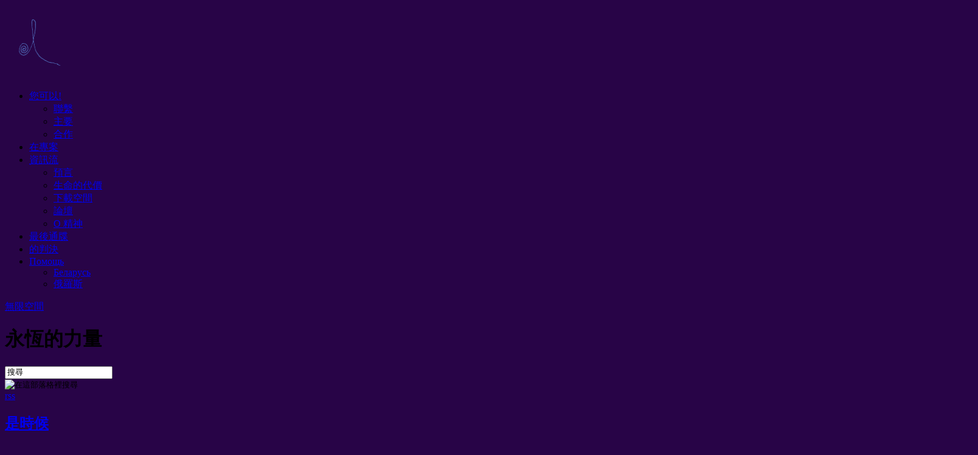

--- FILE ---
content_type: text/html; charset=UTF-8
request_url: http://8cosmos.com/zh-tw/
body_size: 17331
content:
<!DOCTYPE html PUBLIC "-//W3C//DTD XHTML 1.1//EN" "http://www.w3.org/TR/xhtml11/DTD/xhtml11.dtd">
<html xmlns="http://www.w3.org/1999/xhtml" lang="zh-tw" dir="ltr">
<head profile="http://gmpg.org/xfn/11">
<meta http-equiv="Content-Type" content="text/html; charset=UTF-8" />
<meta http-equiv="X-UA-Compatible" content="IE=EmulateIE7" />
<title>無限空間</title>
<link rel="alternate" type="application/rss+xml" title="БеСКоНеЧнЫй КоСмОс RSS Feed" href="http://8cosmos.com/zh-tw/feed/" />
<link rel="alternate" type="application/atom+xml" title="БеСКоНеЧнЫй КоСмОс Atom Feed" href="http://8cosmos.com/zh-tw/feed/atom/" /> 
<link rel="pingback" href="http://8cosmos.com/xmlrpc.php" />

<link rel="stylesheet" href="http://8cosmos.com/wp-content/themes/cosmos/style.css" type="text/css" media="screen" />
<link rel="stylesheet" href="http://8cosmos.com/wp-content/themes/cosmos/comment-style.css" type="text/css" media="screen" />

<!--[if lt IE 7]>
<script type="text/javascript" src="http://8cosmos.com/wp-content/themes/cosmos/js/iepngfix.js"></script>
<link rel="stylesheet" href="http://8cosmos.com/wp-content/themes/cosmos/ie6.css" type="text/css" media="screen" />
<![endif]--> 

<style type="text/css">
.post img, .post a img { border:1px /* solid #222; padding:5px; margin:0;  background:#555; */}
.post a:hover img { border:1px solid #849ca0; background:#59847d; }
.post img.wp-smiley { border:0px; padding:0px; margin:0px; background:none; }
</style>

<link rel='stylesheet' id='paginating_css-css'  href='http://8cosmos.com/wp-content/plugins/wp-comment-master/cm.css?ver=3.7' type='text/css' media='all' />
<link rel='stylesheet' id='flags_tpw_flags-css'  href='//8cosmos.com/wp-content/plugins/transposh-translation-filter-for-wordpress/widgets/flags/tpw_flags.css?ver=0.9.9.2' type='text/css' media='all' />
<link rel='stylesheet' id='background-manager-pub-css'  href='http://8cosmos.com/wp-content/plugins/background-manager/resources/css/pub.css?ver=1.0.25' type='text/css' media='all' />
<script type="text/javascript">
//<![CDATA[
var background_manager_ajax = { url: 'http://8cosmos.com/wp-admin/admin-ajax.php', action: 'background-manager', nonce: 'd3f7eadd0b', nonceresponse: '0a6b8481f3' }; 
//]]>
</script>
<script type='text/javascript' src='http://8cosmos.com/wp-includes/js/jquery/jquery.js?ver=1.10.2'></script>
<script type='text/javascript' src='http://8cosmos.com/wp-includes/js/jquery/jquery-migrate.min.js?ver=1.2.1'></script>
<script type='text/javascript' src='http://8cosmos.com/wp-content/plugins/background-manager/resources/js/functions.js?ver=1.0.25'></script>
<script type='text/javascript'>
/* <![CDATA[ */
var background_manager_vars = {"change_freq":"30","active_gallery":"3061","is_fullsize":"true"};
/* ]]> */
</script>
<script type='text/javascript' src='http://8cosmos.com/wp-content/plugins/background-manager/resources/js/pub.js?ver=1.0.25'></script>
<link rel="EditURI" type="application/rsd+xml" title="RSD" href="http://8cosmos.com/xmlrpc.php?rsd" />

<script type="text/javascript">
	function addHandler(object, event, handler) {
		if (typeof object.addEventListener != 'undefined') 
			object.addEventListener(event, handler, false);
		else
			if (typeof object.attachEvent != 'undefined')
				object.attachEvent('on' + event, handler);
			else 
				throw 'Incompatible browser';
	}
</script>

<!-- platinum seo pack 1.3.8 -->
<meta name="robots" content="index,follow,noodp,noydir" />
<meta name="description" content="宇宙, Его законы и фото. Почему Космос Бесконечен и что такое Бесконечность. Космические Энергии и Сознание. 愛. Наука о Космосе, 冥想, Мантры, Заклинания, 振動. Все это вы найдете в Бесконечном Космосе. И узнаете как между собой связан Космос и все, 這是." />
<meta name="keywords" content="космос, 愛, 生活, вектор, образ, 沉默, 命運, объект, 因果報應, не любовь, вселенная, галактика, просветление, пробуждение, 意識, самадхи, 冥想, эзотерика, 科學, 無限, бесконечный космос" />
<link rel="canonical" href="http://8cosmos.com/zh-tw/" />
<!-- /platinum one seo pack -->
<link rel="alternate" hreflang="en" href="/en/"/><link rel="alternate" hreflang="af" href="/af/"/><link rel="alternate" hreflang="sq" href="/sq/"/><link rel="alternate" hreflang="ar" href="/ar/"/><link rel="alternate" hreflang="az" href="/az/"/><link rel="alternate" hreflang="ru" href="/"/><link rel="alternate" hreflang="bs" href="/bs/"/><link rel="alternate" hreflang="bg" href="/bg/"/><link rel="alternate" hreflang="zh" href="/zh/"/><link rel="alternate" hreflang="hr" href="/hr/"/><link rel="alternate" hreflang="cs" href="/cs/"/><link rel="alternate" hreflang="da" href="/da/"/><link rel="alternate" hreflang="et" href="/et/"/><link rel="alternate" hreflang="fi" href="/fi/"/><link rel="alternate" hreflang="fr" href="/fr/"/><link rel="alternate" hreflang="de" href="/de/"/><link rel="alternate" hreflang="el" href="/el/"/><link rel="alternate" hreflang="ht" href="/ht/"/><link rel="alternate" hreflang="mw" href="/mw/"/><link rel="alternate" hreflang="hi" href="/hi/"/><link rel="alternate" hreflang="hu" href="/hu/"/><link rel="alternate" hreflang="is" href="/is/"/><link rel="alternate" hreflang="id" href="/id/"/><link rel="alternate" hreflang="it" href="/it/"/><link rel="alternate" hreflang="ja" href="/ja/"/><link rel="alternate" hreflang="jw" href="/jw/"/><link rel="alternate" hreflang="kn" href="/kn/"/><link rel="alternate" hreflang="ko" href="/ko/"/><link rel="alternate" hreflang="lo" href="/lo/"/><link rel="alternate" hreflang="lv" href="/lv/"/><link rel="alternate" hreflang="lt" href="/lt/"/><link rel="alternate" hreflang="ms" href="/ms/"/><link rel="alternate" hreflang="mt" href="/mt/"/><link rel="alternate" hreflang="no" href="/no/"/><link rel="alternate" hreflang="fa" href="/fa/"/><link rel="alternate" hreflang="pl" href="/pl/"/><link rel="alternate" hreflang="pt" href="/pt/"/><link rel="alternate" hreflang="ro" href="/ro/"/><link rel="alternate" hreflang="sr" href="/sr/"/><link rel="alternate" hreflang="sk" href="/sk/"/><link rel="alternate" hreflang="sl" href="/sl/"/><link rel="alternate" hreflang="es" href="/es/"/><link rel="alternate" hreflang="sw" href="/sw/"/><link rel="alternate" hreflang="sv" href="/sv/"/><link rel="alternate" hreflang="te" href="/te/"/><link rel="alternate" hreflang="th" href="/th/"/><link rel="alternate" hreflang="tr" href="/tr/"/><link rel="alternate" hreflang="uk" href="/uk/"/><link rel="alternate" hreflang="ur" href="/ur/"/><link rel="alternate" hreflang="vi" href="/vi/"/><link rel="alternate" hreflang="cy" href="/cy/"/><link rel="alternate" hreflang="yue" href="/yue/"/><link rel="alternate" hreflang="fil" href="/fil/"/><link rel="alternate" hreflang="haw" href="/haw/"/><link rel="alternate" hreflang="kk" href="/kk/"/><link rel="alternate" hreflang="ky" href="/ky/"/><link rel="alternate" hreflang="lb" href="/lb/"/><link rel="alternate" hreflang="mg" href="/mg/"/><link rel="alternate" hreflang="mi" href="/mi/"/><link rel="alternate" hreflang="mn" href="/mn/"/><link rel="alternate" hreflang="ne" href="/ne/"/><link rel="alternate" hreflang="otq" href="/otq/"/><link rel="alternate" hreflang="pa" href="/pa/"/><link rel="alternate" hreflang="sm" href="/sm/"/><link rel="alternate" hreflang="sd" href="/sd/"/><link rel="alternate" hreflang="so" href="/so/"/><link rel="alternate" hreflang="tg" href="/tg/"/><link rel="alternate" hreflang="uz" href="/uz/"/><link rel="alternate" hreflang="xh" href="/xh/"/><link rel="alternate" hreflang="yo" href="/yo/"/><link rel="alternate" hreflang="yua" href="/yua/"/><style type="text/css" media="screen">body { background-image: none !important;background-color: #280447; } </style>
<style type="text/css" id="custom-background-css">
body.custom-background { background-color: #280447; }
</style>
<meta name="translation-stats" content='{"total_phrases":587,"translated_phrases":393,"human_translated_phrases":17,"hidden_phrases":206,"hidden_translated_phrases":179,"hidden_translateable_phrases":18,"meta_phrases":38,"meta_translated_phrases":17,"time":null}'/>

</head>
<body>
<div id="wrapper">
<div id="cosmos-logo"><a href="http://8cosmos.com/zh-tw/" title="無限空間"><img hspace="20" vspace="20" src="http://8cosmos.com/Cosmos-Sign.png"/></a></div>
 <div id="contents">
 <div class="header-menu-wrapper clearfix">
 <div id="pngfix-right"></div>
    <div class="menu-main-menu-container"><ul id="menu-main-menu" class="menu"><li id="menu-item-3073" class="menu-item menu-item-type-post_type menu-item-object-page menu-item-has-children menu-item-3073"><a href="http://8cosmos.com/zh-tw/ccc/">您可以!</a>
<ul class="sub-menu">
	<li id="menu-item-3074" class="menu-item menu-item-type-post_type menu-item-object-page menu-item-3074"><a href="http://8cosmos.com/zh-tw/ccc/kontakt/">聯繫</a></li>
	<li id="menu-item-3075" class="menu-item menu-item-type-post_type menu-item-object-page menu-item-3075"><a href="http://8cosmos.com/zh-tw/ccc/main/">主要</a></li>
	<li id="menu-item-3076" class="menu-item menu-item-type-post_type menu-item-object-page menu-item-3076"><a href="http://8cosmos.com/zh-tw/ccc/sotrudni4estvo/">合作</a></li>
</ul>
</li>
<li id="menu-item-3077" class="menu-item menu-item-type-post_type menu-item-object-page menu-item-3077"><a href="http://8cosmos.com/zh-tw/inthestream/">在專案</a></li>
<li id="menu-item-3078" class="menu-item menu-item-type-post_type menu-item-object-page menu-item-has-children menu-item-3078"><a href="http://8cosmos.com/zh-tw/info-stream/">資訊流</a>
<ul class="sub-menu">
	<li id="menu-item-3079" class="menu-item menu-item-type-post_type menu-item-object-page menu-item-3079"><a href="http://8cosmos.com/zh-tw/info-stream/prorochestva/">預言</a></li>
	<li id="menu-item-3080" class="menu-item menu-item-type-post_type menu-item-object-page menu-item-3080"><a href="http://8cosmos.com/zh-tw/info-stream/life-tarifs/">生命的代價</a></li>
	<li id="menu-item-3081" class="menu-item menu-item-type-post_type menu-item-object-page menu-item-3081"><a href="http://8cosmos.com/zh-tw/info-stream/download-cosmos/">下載空間</a></li>
	<li id="menu-item-3082" class="menu-item menu-item-type-post_type menu-item-object-page menu-item-3082"><a href="http://8cosmos.com/zh-tw/info-stream/cosmos-forum/">論壇</a></li>
	<li id="menu-item-3083" class="menu-item menu-item-type-post_type menu-item-object-page menu-item-3083"><a href="http://8cosmos.com/zh-tw/u4enie-duhov/">O 精神</a></li>
</ul>
</li>
<li id="menu-item-3084" class="menu-item menu-item-type-post_type menu-item-object-page menu-item-3084"><a href="http://8cosmos.com/zh-tw/ultimatum/">最後通牒</a></li>
<li id="menu-item-3085" class="menu-item menu-item-type-post_type menu-item-object-page menu-item-3085"><a href="http://8cosmos.com/zh-tw/prigovor/">的判決</a></li>
<li id="menu-item-4163" class="menu-item menu-item-type-post_type menu-item-object-page menu-item-has-children menu-item-4163"><a href="http://8cosmos.com/zh-tw/help/"><span class ="tr_" id="tr_0" data-source="" data-orig="Помощь">Помощь</span></a>
<ul class="sub-menu">
	<li id="menu-item-4165" class="menu-item menu-item-type-post_type menu-item-object-page menu-item-4165"><a href="http://8cosmos.com/zh-tw/help/belarus/"><span class ="tr_" id="tr_1" data-source="" data-orig="Беларусь">Беларусь</span></a></li>
	<li id="menu-item-4164" class="menu-item menu-item-type-post_type menu-item-object-page menu-item-4164"><a href="http://8cosmos.com/zh-tw/help/rusia/">俄羅斯</a></li>
</ul>
</li>
</ul></div>    <div id="pngfix-left"></div>
  </div>
 
  <div id="header">

      <div id="logo">
    <a href="http://8cosmos.com/zh-tw/">無限空間</a>
    <h1>永恆的力量</h1>
   </div>
   
   <div id="header_meta">

        <div id="search-area">
           <form method="get" id="searchform" action="http://8cosmos.com/">
       <div><input type="text" value="搜尋" name="s" id="search-input" onfocus="this.value=''; changefc('white');" /></div>
       <div><input type="image" src="http://8cosmos.com/wp-content/themes/cosmos/img/search-button.gif" alt="在這部落格裡搜尋" title="在這部落格裡搜尋" id="search-button" /></div>
      </form>
         </div>
    
        <a href="http://8cosmos.com/zh-tw/feed/" id="rss-feed" title="整個 RSS" >rss</a>
            
   </div><!-- #header_meta end -->

  </div><!-- #header end -->  <div id="middle-contents" class="clearfix">
   <div id="left-col">

    <div class="post">
     <h2><a href="http://8cosmos.com/zh-tw/time/">是時候</a></h2>
     <ul class="post-info">
      <li>2011 年 10 月 8 日</li>
                  <li class="write-comment"><a href="http://8cosmos.com/zh-tw/time/#comments">撰寫回應</a></li>
                 </ul>
     <div class="post-content">
       <p><a class="highslide-image" onclick="return hs.expand(this);" href="http://www.infinitecosmos.info/wp-content/uploads/2011/11/time-cosmos.jpg"><img class="alignleft" style="margin: 5px;" title="空間私有財產" alt="Космос Частная Собственность" src="http://www.infinitecosmos.info/wp-content/uploads/2011/11/time-cosmos-150x150.jpg" width="150" height="150" /></a><span style="font-size: medium;"><em>It 明星的地平線,<br />
他 svistnet &#8211; 顫抖的月亮;<br />
但與時間的行為<br />
他的科學不強.</em></span><br />
( 問普希金. 魯斯蘭和柳德米拉)</p>
<p><span style="font-size: medium;">時間總是沒有警告. 它不說什麼, 然後出現, 當感覺. <a href="http://8cosmos.com/zh-tw/time/#more-1980" class="more-link">時間不等╬ૐ&#8230;</a></span></p>
            </div>
    </div>
    <div class="post-meta">
     <ul class="clearfix">
            <li class="post-category"><a href="http://8cosmos.com/zh-tw/category/%d0%b1%d0%b5%d1%81%d0%ba%d0%be%d0%bd%d0%b5%d1%87%d0%bd%d0%be%d1%81%d1%82%d1%8c/" title="查看所有帖子 無限" rel="category tag">無限</a> . <a href="http://8cosmos.com/zh-tw/category/%d0%b1%d0%b5%d1%81%d0%ba%d0%be%d0%bd%d0%b5%d1%87%d0%bd%d1%8b%d0%b9-%d0%ba%d0%be%d1%81%d0%bc%d0%be%d1%81/" title="查看所有帖子 無限空間" rel="category tag">無限空間</a> . <a href="http://8cosmos.com/zh-tw/category/%d0%b2%d0%b8%d0%b1%d1%80%d0%b0%d1%86%d0%b8%d0%b8/" title="查看所有帖子 振動" rel="category tag">振動</a> . <a href="http://8cosmos.com/zh-tw/category/%d0%b2%d1%80%d0%b5%d0%bc%d1%8f/" title="查看所有帖子 是時候" rel="category tag">是時候</a></li>
                  <li class="post-comment"><a href="http://8cosmos.com/zh-tw/time/#respond" title="評論 是時候">撰寫回應</a></li>
           </ul>
    </div>


    <div class="post">
     <h2><a href="http://8cosmos.com/zh-tw/cosmos/">宇宙</a></h2>
     <ul class="post-info">
      <li>2011 年 3 月 11 日</li>
                  <li class="write-comment"><a href="http://8cosmos.com/zh-tw/cosmos/#comments">撰寫回應</a></li>
                 </ul>
     <div class="post-content">
       <p><span style="font-size: medium;"><em><a class="highslide-image" onclick="return hs.expand(this);" href="http://www.infinitecosmos.info/wp-content/uploads/2011/03/cosmos-1.jpg"><img class="alignleft" style="margin: 5px;" title="宇宙" src="http://www.infinitecosmos.info/wp-content/uploads/2011/03/cosmos-1-150x112.jpg" alt="Космос" width="150" height="112" /></a>別告訴我明星 &#8211; 不學習, 然後:</em><br />
<em> 誰, 為什麼, 將指示, 永遠相見.</em><br />
<em> 那是我們在星際飛船上留下的航班,</em><br />
<em> 看到底怎麼唱黑色的空間.</em></span><br />
(Mumiy 巨魔, 或類似的東西)</p>
<p><span style="font-size: medium;">宇宙是什麼，但能量. 所有這一切都圍繞, 轉換, 轉換, 改善. 現在  <a href="http://8cosmos.com/zh-tw/cosmos/#more-1519" class="more-link">( ( ( ✭✭✭宇宙✭✭✭ ) ) )</a></span></p>
            </div>
    </div>
    <div class="post-meta">
     <ul class="clearfix">
            <li class="post-category"><a href="http://8cosmos.com/zh-tw/category/%d0%b1%d0%b5%d1%81%d0%ba%d0%be%d0%bd%d0%b5%d1%87%d0%bd%d1%8b%d0%b9-%d0%ba%d0%be%d1%81%d0%bc%d0%be%d1%81/" title="查看所有帖子 無限空間" rel="category tag">無限空間</a> . <a href="http://8cosmos.com/zh-tw/category/%d0%b1%d0%be%d0%b3/" title="查看所有帖子 上帝" rel="category tag">上帝</a> . <a href="http://8cosmos.com/zh-tw/category/%d0%b2%d1%81%d0%b5%d0%bb%d0%b5%d0%bd%d0%bd%d0%b0%d1%8f/" title="查看所有帖子 宇宙" rel="category tag">宇宙</a> . <a href="http://8cosmos.com/zh-tw/category/%d0%bb%d1%8e%d0%b1%d0%be%d0%b2%d1%8c/" title="查看所有帖子 愛" rel="category tag">愛</a></li>
                  <li class="post-comment"><a href="http://8cosmos.com/zh-tw/cosmos/#comments" title="評論 宇宙">2 個回應</a></li>
           </ul>
    </div>


    <div class="post">
     <h2><a href="http://8cosmos.com/zh-tw/1/">!#№;&#8221;%?* 我的名字聽起來不*＃$ ^％&#038; 如何, 然而, 和你的&#8230;</a></h2>
     <ul class="post-info">
      <li>2009 年 6 月 27 日</li>
                  <li class="write-comment"><a href="http://8cosmos.com/zh-tw/1/#comments">撰寫回應</a></li>
                 </ul>
     <div class="post-content">
       <p><a class="highslide-image" onclick="return hs.expand(this, {captionId:'caption_1277991916169'});" href="http://www.infinitecosmos.info/wp-content/uploads/2010/07/kosmos-alfa-omega-8-infinities-gold.jpg"><img class="alignleft" style="margin: 5px;" title="KOSMOS阿爾法歐米茄 8 無窮大黃金" src="http://www.infinitecosmos.info/wp-content/uploads/2010/07/kosmos-alfa-omega-8-infinities-gold-115x150.jpg" alt="kosmos alfa omega 8 infinities gold" width="115" height="150" /></a></p>
<div id="caption_1277991916169" class="highslide-caption">KOSMOS 8 無窮大</div>
<p><span style="font-size: medium;">這裡SS。. Ø!?<br />
應該有這樣的CHERNYAGO utvorit?!!!</span></p>
<p><span style="font-size: medium;">信息, 現在你知道, 它改變了之前形成的你對世界的整個視圖, 它是只可比用新宇宙開幕 <a href="http://8cosmos.com/zh-tw/1/#more-364" class="more-link">繼續閱讀</a></span></p>
            </div>
    </div>
    <div class="post-meta">
     <ul class="clearfix">
            <li class="post-category"><a href="http://8cosmos.com/zh-tw/category/featured-articles/" title="查看所有帖子 推薦文章" rel="category tag">推薦文章</a> . <a href="http://8cosmos.com/zh-tw/category/%d0%b1%d0%b5%d1%81%d0%ba%d0%be%d0%bd%d0%b5%d1%87%d0%bd%d1%8b%d0%b9-%d0%ba%d0%be%d1%81%d0%bc%d0%be%d1%81/" title="查看所有帖子 無限空間" rel="category tag">無限空間</a> . <a href="http://8cosmos.com/zh-tw/category/%d0%b1%d0%be%d0%b3/" title="查看所有帖子 上帝" rel="category tag">上帝</a> . <a href="http://8cosmos.com/zh-tw/category/cosmos/" title="查看所有帖子 宇宙" rel="category tag">宇宙</a> . <a href="http://8cosmos.com/zh-tw/category/%d0%bb%d1%8e%d0%b1%d0%be%d0%b2%d1%8c/" title="查看所有帖子 愛" rel="category tag">愛</a> . <a href="http://8cosmos.com/zh-tw/category/%d0%bc%d1%8b/" title="查看所有帖子 我們正在" rel="category tag">我們正在</a> . <a href="http://8cosmos.com/zh-tw/category/%d0%bf%d1%80%d0%be%d0%b1%d1%83%d0%b6%d0%b4%d0%b5%d0%bd%d0%b8%d0%b5/" title="查看所有帖子 Пробуждение" rel="category tag">Пробуждение</a> . <a href="http://8cosmos.com/zh-tw/category/%d1%84%d0%b0%d0%ba%d1%82%d1%8b/" title="查看所有帖子 Факты" rel="category tag">Факты</a></li>
                  <li class="post-comment"><a href="http://8cosmos.com/zh-tw/1/#comments" title="評論 !#№;&#8221;%?* 我的名字聽起來不*＃$ ^％&amp; 如何, 然而, 和你的&#8230;">21 個回應</a></li>
           </ul>
    </div>


    <div class="post">
     <h2><a href="http://8cosmos.com/zh-tw/small-super-plan/"><span class ="tr_" id="tr_2" data-source="" data-orig="Small Super Plan">Small Super Plan</span></a></h2>
     <ul class="post-info">
      <li>2025 年 8 月 15 日</li>
                  <li class="write-comment"><a href="http://8cosmos.com/zh-tw/small-super-plan/#comments">撰寫回應</a></li>
                 </ul>
     <div class="post-content">
       <p style="text-align: center;"><span style="font-size: 1.5rem;"><span class ="tr_" id="tr_3" data-source="" data-orig="Daddy Donald Edition">Daddy Donald Edition</span></span></p>
<p><a class="highslide-image" onclick="return hs.expand(this);" href="http://www.infinitecosmos.info/wp-content/uploads/2026/01/map-border-UA-RU-2025.png"><img class="size-medium wp-image-4291 alignleft" style="margin: 0% 2% 2%;" alt="Map of UA-RU boarder" src="http://www.infinitecosmos.info/wp-content/uploads/2026/01/map-border-UA-RU-2025-300x244.png" width="300" height="244" /><span class ="tr_" id="tr_161" data-source="" data-orig="Map of UA-RU boarder" data-hidden="y"></span></a> <span style="font-size: medium;"><span class ="tr_" id="tr_4" data-source="" data-orig="Because Russia and the United States have long enjoyed friendly relations">Because Russia and the United States have long enjoyed friendly relations</span>, <span class ="tr_" id="tr_5" data-source="" data-orig="dating back to the days of the Soviet Union">dating back to the days of the Soviet Union</span>: <span class ="tr_" id="tr_6" data-source="" data-orig="a shared">a shared</span>, <span class ="tr_" id="tr_7" data-source="" data-orig="friendly technological race and all-out competitive struggle">friendly technological race and all-out competitive struggle</span>.<br />
<span class ="tr_" id="tr_8" data-source="" data-orig="The long-standing proximity of Russia and the United States has seemingly been free of direct military conflicts">The long-standing proximity of Russia and the United States has seemingly been free of direct military conflicts</span>, <span class ="tr_" id="tr_9" data-source="" data-orig="so it makes the most sense to get help from a neighbor which long sought after by all in the current conflict zone">so it makes the most sense to get help from a neighbor which long sought after by all in the current conflict zone</span>.</span></p>
<p><span style="font-size: medium;"><span class ="tr_" id="tr_10" data-source="" data-orig="The plan is rough and reveals the basic principles">The plan is rough and reveals the basic principles</span>.</span></p>
<p>&nbsp;</p>
<p>&nbsp;</p>
<p>&nbsp;</p>
<p><span style="font-size: medium;"><span class ="tr_" id="tr_11" data-source="" data-orig="Some details of the plan">Some details of the plan</span>:<br />
1. <span class ="tr_" id="tr_12" data-source="" data-orig="All disputed regions">All disputed regions</span> (<span class ="tr_" id="tr_13" data-source="" data-orig="in the area of ​​the conflict between Russia and Ukraine">in the area of ​​the conflict between Russia and Ukraine</span>) <span class ="tr_" id="tr_14" data-source="" data-orig="are transferred under the basic control of the United States">are transferred under the basic control of the United States</span>, <span class ="tr_" id="tr_15" data-source="" data-orig="for which they are entitled to compensation">for which they are entitled to compensation</span>.<br />
2. <span class ="tr_" id="tr_16" data-source="" data-orig="The profit is distributed fairly among the neighbors">The profit is distributed fairly among the neighbors</span>.<br />
3. <span class ="tr_" id="tr_17" data-source="" data-orig="Everything that was destroyed is being restored at the expense of the United States and special funds organized by them">Everything that was destroyed is being restored at the expense of the United States and special funds organized by them</span>, <span class ="tr_" id="tr_18" data-source="" data-orig="at the expense of “Western” investments">at the expense of “Western” investments</span>.<br />
4. <span class ="tr_" id="tr_19" data-source="" data-orig="The United States monitors the profitability of existing enterprises">The United States monitors the profitability of existing enterprises</span>, <span class ="tr_" id="tr_20" data-source="" data-orig="therefore it does not allow conflict and protects Russia from an attack by the “West">therefore it does not allow conflict and protects Russia from an attack by the “West</span>,<span class ="tr_" id="tr_21" data-source="" data-orig="” and the “West” from an attack by Russia">” and the “West” from an attack by Russia</span>, <span class ="tr_" id="tr_22" data-source="" data-orig="so that this does not interfere with the operation of enterprises or the logistics services necessary for the operation of enterprises">so that this does not interfere with the operation of enterprises or the logistics services necessary for the operation of enterprises</span>.</span></p>
<p><span style="font-size: medium;"><span class ="tr_" id="tr_23" data-source="" data-orig="The plan is updated as soon as possible">The plan is updated as soon as possible</span>.<br />
<span class ="tr_" id="tr_24" data-source="" data-orig="The map is included for understanding and is of a schematic nature">The map is included for understanding and is of a schematic nature</span>.<br />
<span class ="tr_" id="tr_25" data-source="" data-orig="Participants must independently agree on the details and methods of their implementation">Participants must independently agree on the details and methods of their implementation</span>.</span></p>
<p>15/08/2025 <span class ="tr_" id="tr_26" data-source="" data-orig="by G.C">by G.C</span>.</p>
<p><span style="font-size: medium;"><span class ="tr_" id="tr_27" data-source="" data-orig="It would be entirely logical for the Russian Federation to demand the restoration of all destroyed monuments from the Soviet and Tsarist eras using “Western” funds">It would be entirely logical for the Russian Federation to demand the restoration of all destroyed monuments from the Soviet and Tsarist eras using “Western” funds</span>, <span class ="tr_" id="tr_28" data-source="" data-orig="as well as compensation for all lost profits">as well as compensation for all lost profits</span>, <span class ="tr_" id="tr_29" data-source="" data-orig="subject to the delivery of benefits to its owners">subject to the delivery of benefits to its owners</span>.</span></p>
<p><span class ="tr_" id="tr_30" data-source="" data-orig="Updated November">Updated November</span> 11, 2025 <span class ="tr_" id="tr_31" data-source="" data-orig="by G.C">by G.C</span>.</p>
<p><span style="font-size: medium;"><span class ="tr_" id="tr_32" data-source="" data-orig="The achievement review is scheduled for February-March">The achievement review is scheduled for February-March</span> 15, 2026 <span class ="tr_" id="tr_33" data-source="" data-orig="by G.C">by G.C</span>.</span></p>
<p><span class ="tr_" id="tr_34" data-source="" data-orig="Updated January">Updated January</span> 11, 2026 <span class ="tr_" id="tr_35" data-source="" data-orig="by G.C">by G.C</span>.</p>
<!--[if lt IE 9]><script>document.createElement('audio');</script><![endif]-->
<audio class="wp-audio-shortcode" id="audio-4287-1" preload="none" style="width: 100%" controls="controls"><source type="audio/ogg" src="http://www.infinitecosmos.info/wp-content/uploads/2026/01/Kazinator_Toshishita_no_Otoko_no_Ko_年下の男の子_by_Candies_キャンディ―ズ_edited.ogg" /><a href="http://www.infinitecosmos.info/wp-content/uploads/2026/01/Kazinator_Toshishita_no_Otoko_no_Ko_年下の男の子_by_Candies_キャンディ―ズ_edited.ogg">http://www.infinitecosmos.info/wp-content/uploads/2026/01/Kazinator_Toshishita_no_Otoko_no_Ko_年下の男の子_by_Candies_キャンディ―ズ_edited.ogg</a></audio>
<p><span style="font-size: medium;">P.S.<br />
<span class ="tr_" id="tr_36" data-source="" data-orig="Don&#8217;t forget to top up this wallet to cover office expenses">Don&#8217;t forget to top up this wallet to cover office expenses</span>.<br />
<span class ="tr_" id="tr_37" data-source="" data-orig="BTC">BTC</span> <span style="color: #ff9900;">1<span class ="tr_" id="tr_38" data-source="" data-orig="FujaJBAV5YFxSG6VPCz1muVEVjuP6ZnrG">FujaJBAV5YFxSG6VPCz1muVEVjuP6ZnrG</span></span></span></p>
            </div>
    </div>
    <div class="post-meta">
     <ul class="clearfix">
            <li class="post-category"><a href="http://8cosmos.com/zh-tw/category/uncategorized/" title="查看所有帖子 Uncategorized" rel="category tag"><span class ="tr_" id="tr_39" data-source="" data-orig="Uncategorized">Uncategorized</span></a></li>
                  <li class="post-comment"><a href="http://8cosmos.com/zh-tw/small-super-plan/#respond" title="評論 Small Super Plan">撰寫回應</a><span class ="tr_" id="tr_146" data-source="" data-orig="Small Super Plan" data-hidden="y"></span></li>
           </ul>
    </div>


    <div class="post">
     <h2><a href="http://8cosmos.com/zh-tw/server-side-update/"><span class ="tr_" id="tr_40" data-source="" data-orig="Server side update">Server side update</span></a></h2>
     <ul class="post-info">
      <li>2025 年 7 月 25 日</li>
                  <li class="write-comment"><a href="http://8cosmos.com/zh-tw/server-side-update/#comments">撰寫回應</a></li>
                 </ul>
     <div class="post-content">
       <p><span class ="tr_" id="tr_41" data-source="" data-orig="Technical work was carried out on the server side of the website last days">Technical work was carried out on the server side of the website last days</span> (23,24 <span class ="tr_" id="tr_42" data-source="" data-orig="July">July</span>). <span class ="tr_" id="tr_43" data-source="" data-orig="The shutdowns were forced">The shutdowns were forced</span>. <span class ="tr_" id="tr_44" data-source="" data-orig="Flying good">Flying good</span>. <span class ="tr_" id="tr_45" data-source="" data-orig="No reason to worry">No reason to worry</span>.</p>
            </div>
    </div>
    <div class="post-meta">
     <ul class="clearfix">
            <li class="post-category"><a href="http://8cosmos.com/zh-tw/category/uncategorized/" title="查看所有帖子 Uncategorized" rel="category tag"><span class ="tr_" id="tr_46" data-source="" data-orig="Uncategorized">Uncategorized</span></a></li>
                  <li class="post-comment"><a href="http://8cosmos.com/zh-tw/server-side-update/#respond" title="評論 Server side update">撰寫回應</a><span class ="tr_" id="tr_147" data-source="" data-orig="Server side update" data-hidden="y"></span></li>
           </ul>
    </div>


    <div class="post">
     <h2><a href="http://8cosmos.com/zh-tw/flash-between-the-shadows/"><span class ="tr_" id="tr_47" data-source="" data-orig="Flash between the shadows">Flash between the shadows</span></a></h2>
     <ul class="post-info">
      <li>2025 年 5 月 31 日</li>
                  <li class="write-comment"><a href="http://8cosmos.com/zh-tw/flash-between-the-shadows/#comments">撰寫回應</a></li>
                 </ul>
     <div class="post-content">
       <p><a class="highslide-image" onclick="return hs.expand(this);" href="http://infinitecosmos.info/wp-content/uploads/2025/05/Nikola-Tesla-lamp.jpg"><img class="alignleft size-medium wp-image-4251" style="margin: 0% 2% 2%;" alt="Nikola-Tesla-lamp" src="http://infinitecosmos.info/wp-content/uploads/2025/05/Nikola-Tesla-lamp-234x300.jpg" width="234" height="300" /><span class ="tr_" id="tr_162" data-source="" data-orig="Nikola-Tesla-lamp" data-hidden="y"></span></a><br />
<span class ="tr_" id="tr_48" data-source="" data-orig="Sometimes we shine too brightly">Sometimes we shine too brightly</span>. <span class ="tr_" id="tr_49" data-source="" data-orig="Other people have experienced similar problems lately">Other people have experienced similar problems lately</span>. <span class ="tr_" id="tr_50" data-source="" data-orig="Looks like environmental resistance">Looks like environmental resistance</span>. <span class ="tr_" id="tr_51" data-source="" data-orig="So you are not alone">So you are not alone</span>&#8230;</p>
<p> <a href="http://8cosmos.com/zh-tw/flash-between-the-shadows/#more-4263" class="more-link">繼續閱讀</a></p>
            </div>
    </div>
    <div class="post-meta">
     <ul class="clearfix">
            <li class="post-category"><a href="http://8cosmos.com/zh-tw/category/%d0%bc%d1%8b/" title="查看所有帖子 我們正在" rel="category tag">我們正在</a> . <a href="http://8cosmos.com/zh-tw/category/%d0%bf%d1%80%d0%be%d0%b8%d1%81%d1%85%d0%be%d0%b4%d1%8f%d1%89%d0%b5%d0%b5/" title="查看所有帖子 Происходящее" rel="category tag">Происходящее</a></li>
                  <li class="post-comment"><a href="http://8cosmos.com/zh-tw/flash-between-the-shadows/#respond" title="評論 Flash between the shadows">撰寫回應</a><span class ="tr_" id="tr_148" data-source="" data-orig="Flash between the shadows" data-hidden="y"></span></li>
           </ul>
    </div>


    <div class="post">
     <h2><a href="http://8cosmos.com/zh-tw/if/">如果</a></h2>
     <ul class="post-info">
      <li>2025 年 1 月 10 日</li>
                  <li class="write-comment"><a href="http://8cosmos.com/zh-tw/if/#comments">撰寫回應</a></li>
                 </ul>
     <div class="post-content">
       <p><a class="highslide-image" onclick="return hs.expand(this);" href="http://www.infinitecosmos.info/wp-content/uploads/2025/06/fakel_2025-06-09_23-03-57.png"><img class="alignleft size-medium wp-image-4251" style="margin: 0% 2% 2%;" alt="Fakel High" src="http://www.infinitecosmos.info/wp-content/uploads/2025/06/fakel_2025-06-09_23-03-57-279x300.png" width="279" height="300" /><span class ="tr_" id="tr_163" data-source="" data-orig="Fakel High" data-hidden="y"></span></a><span class ="tr_" id="tr_52" data-source="" data-orig="Если я могу  остановить одно сердце от разрыва">Если я могу  остановить одно сердце от разрыва</span> &#8211; 所以, <span class ="tr_" id="tr_53" data-source="" data-orig="я жил не напрасно">я жил не напрасно</span>.<br />
<span class ="tr_" id="tr_54" data-source="" data-orig="Если я могу смягчить чью-то печаль">Если я могу смягчить чью-то печаль</span>, <span class ="tr_" id="tr_55" data-source="" data-orig="унять человеческую боль">унять человеческую боль</span><br />
<span class ="tr_" id="tr_56" data-source="" data-orig="Или помочь одной заблудившейся малиновке найти свой путь домой">Или помочь одной заблудившейся малиновке найти свой путь домой</span><br />
 <a href="http://8cosmos.com/zh-tw/if/#more-4270" class="more-link">繼續閱讀</a></p>
            </div>
    </div>
    <div class="post-meta">
     <ul class="clearfix">
            <li class="post-category"><a href="http://8cosmos.com/zh-tw/category/%d0%bc%d1%8b/" title="查看所有帖子 我們正在" rel="category tag">我們正在</a></li>
                  <li class="post-comment"><a href="http://8cosmos.com/zh-tw/if/#respond" title="評論 如果">撰寫回應</a></li>
           </ul>
    </div>


    <div class="post">
     <h2><a href="http://8cosmos.com/zh-tw/good-spirit-world/"><span class ="tr_" id="tr_57" data-source="" data-orig="Мир добрых духов">Мир добрых духов</span></a></h2>
     <ul class="post-info">
      <li>2024 年 5 月 26 日</li>
                  <li class="write-comment"><a href="http://8cosmos.com/zh-tw/good-spirit-world/#comments">撰寫回應</a></li>
                 </ul>
     <div class="post-content">
       <p><span class ="tr_" id="tr_58" data-source="" data-orig="Духи бывают добрые">Духи бывают добрые</span>, <span class ="tr_" id="tr_59" data-source="" data-orig="голодные">голодные</span>, <span class ="tr_" id="tr_60" data-source="" data-orig="злые">злые</span>, <span class ="tr_" id="tr_61" data-source="" data-orig="демонические">демонические</span>. <span class ="tr_" id="tr_62" data-source="" data-orig="Еще бывают безумные духи">Еще бывают безумные духи</span>, <span class ="tr_" id="tr_63" data-source="" data-orig="которым сложно себя контролировать">которым сложно себя контролировать</span>.</p>
<p><span class ="tr_" id="tr_64" data-source="" data-orig="Все духи хотят жить как добрые духи">Все духи хотят жить как добрые духи</span>, <span class ="tr_" id="tr_65" data-source="" data-orig="которые в основном развиваются в божественном направлении">которые в основном развиваются в божественном направлении</span>.</p>
<p><span class ="tr_" id="tr_66" data-source="" data-orig="Демонические духи находятся в разорванном состоянии">Демонические духи находятся в разорванном состоянии</span>, <span class ="tr_" id="tr_67" data-source="" data-orig="им нужно собрать ядро души для дальнейшего развития">им нужно собрать ядро души для дальнейшего развития</span>, <span class ="tr_" id="tr_68" data-source="" data-orig="чтобы появились зачатки совести">чтобы появились зачатки совести</span>.</p>
<p>&nbsp;</p>
            </div>
    </div>
    <div class="post-meta">
     <ul class="clearfix">
            <li class="post-category"><a href="http://8cosmos.com/zh-tw/category/uncategorized/" title="查看所有帖子 Uncategorized" rel="category tag"><span class ="tr_" id="tr_69" data-source="" data-orig="Uncategorized">Uncategorized</span></a></li>
                  <li class="post-comment"><a href="http://8cosmos.com/zh-tw/good-spirit-world/#respond" title="評論 Мир добрых духов">撰寫回應</a><span class ="tr_" id="tr_149" data-source="" data-orig="Мир добрых духов" data-hidden="y"></span></li>
           </ul>
    </div>


    <div class="post">
     <h2><a href="http://8cosmos.com/zh-tw/smtg-going-on/"><span class ="tr_" id="tr_70" data-source="" data-orig="Что-то происходит">Что-то происходит</span>&#8230;</a></h2>
     <ul class="post-info">
      <li>2024 年 3 月 25 日</li>
                  <li class="write-comment"><a href="http://8cosmos.com/zh-tw/smtg-going-on/#comments">撰寫回應</a></li>
                 </ul>
     <div class="post-content">
       <p style="text-align: center;"><a class="highslide-image" onclick="return hs.expand(this);" href="http://infinitecosmos.info/wp-content/uploads/2024/03/golden-copyright.jpg"><img class="center aligncenter" style="margin-top: 5px; margin-bottom: 5px;" title="Что же?" alt="Золотое авторское право" src="http://infinitecosmos.info//wp-content/uploads/2024/03/golden-copyright.jpg" width="150" height="100" /><span class ="tr_" id="tr_150" data-source="" data-orig="Что же" data-hidden="y"></span><span class ="tr_" id="tr_151" data-source="" data-orig="Золотое авторское право" data-hidden="y"></span></a><span style="font-size: medium;">&#8230;</span></p>
<p> <a href="http://8cosmos.com/zh-tw/smtg-going-on/#more-4221" class="more-link">&#8230;<span class ="tr_" id="tr_71" data-source="" data-orig="Что же">Что же</span>?&#8230;</a></p>
            </div>
    </div>
    <div class="post-meta">
     <ul class="clearfix">
            <li class="post-category"><a href="http://8cosmos.com/zh-tw/category/%d0%b2%d1%81%d0%b5%d0%bb%d0%b5%d0%bd%d0%bd%d0%b0%d1%8f/" title="查看所有帖子 宇宙" rel="category tag">宇宙</a> . <a href="http://8cosmos.com/zh-tw/category/%d0%b6%d0%b5%d0%bd%d1%89%d0%b8%d0%bd%d0%b0/" title="查看所有帖子 女人" rel="category tag">女人</a> . <a href="http://8cosmos.com/zh-tw/category/%d0%bc%d0%b0%d1%82%d1%80%d0%b8%d1%86%d0%b0/" title="查看所有帖子 矩陣" rel="category tag">矩陣</a> . <a href="http://8cosmos.com/zh-tw/category/%d0%bc%d1%83%d0%b6%d1%87%d0%b8%d0%bd%d0%b0/" title="查看所有帖子 人" rel="category tag">人</a></li>
                  <li class="post-comment"><a href="http://8cosmos.com/zh-tw/smtg-going-on/#respond" title="評論 Что-то происходит&#8230;">撰寫回應</a><span class ="tr_" id="tr_152" data-source="" data-orig="Что-то происходит" data-hidden="y"></span></li>
           </ul>
    </div>


    <div class="post">
     <h2><a href="http://8cosmos.com/zh-tw/too-funny/"><span class ="tr_" id="tr_72" data-source="" data-orig="Слишком много веселья">Слишком много веселья</span></a></h2>
     <ul class="post-info">
      <li>2024 年 2 月 19 日</li>
                  <li class="write-comment"><a href="http://8cosmos.com/zh-tw/too-funny/#comments">撰寫回應</a></li>
                 </ul>
     <div class="post-content">
       <p><span class ="tr_" id="tr_73" data-source="" data-orig="По-моему">По-моему</span>, <span class ="tr_" id="tr_74" data-source="" data-orig="все кто хотел пострелять уже настрелялся">все кто хотел пострелять уже настрелялся</span>. <span class ="tr_" id="tr_75" data-source="" data-orig="Пора заканчивать">Пора заканчивать</span>.<br />
<span class ="tr_" id="tr_76" data-source="" data-orig="Катастроф хватит всем">Катастроф хватит всем</span> <img src='http://8cosmos.com/wp-includes/images/smilies/icon_smile.gif' alt=':)' class='wp-smiley' /> </p>
<p>51 <span class ="tr_" id="tr_77" data-source="" data-orig="день">день</span>, 12 年 (發現)</p>
            </div>
    </div>
    <div class="post-meta">
     <ul class="clearfix">
            <li class="post-category"><a href="http://8cosmos.com/zh-tw/category/%d0%b2%d0%bb%d0%b0%d1%81%d1%82%d1%8c/" title="查看所有帖子 電源" rel="category tag">電源</a> . <a href="http://8cosmos.com/zh-tw/category/%d0%bf%d0%be%d0%bb%d0%b8%d1%82%d0%b8%d0%ba%d0%b0/" title="查看所有帖子 政策" rel="category tag">政策</a></li>
                  <li class="post-comment"><a href="http://8cosmos.com/zh-tw/too-funny/#respond" title="評論 Слишком много веселья">撰寫回應</a><span class ="tr_" id="tr_153" data-source="" data-orig="Слишком много веселья" data-hidden="y"></span></li>
           </ul>
    </div>


    <div class="post">
     <h2><a href="http://8cosmos.com/zh-tw/our-lights/"><span class ="tr_" id="tr_78" data-source="" data-orig="Наши Огни">Наши Огни</span></a></h2>
     <ul class="post-info">
      <li>2024 年 1 月 11 日</li>
                  <li class="write-comment"><a href="http://8cosmos.com/zh-tw/our-lights/#comments">撰寫回應</a></li>
                 </ul>
     <div class="post-content">
       <p><span style="font-size: medium;"><span class ="tr_" id="tr_79" data-source="" data-orig="Как бы нИ было гОрько">Как бы нИ было гОрько</span>, <span class ="tr_" id="tr_80" data-source="" data-orig="обидно">обидно</span><br />
<span class ="tr_" id="tr_81" data-source="" data-orig="В этом Мире мы">В этом Мире мы</span>, <span class ="tr_" id="tr_82" data-source="" data-orig="друг">друг</span>, <span class ="tr_" id="tr_83" data-source="" data-orig="не одни">не одни</span>&#8230;<br />
甚至, <span class ="tr_" id="tr_84" data-source="" data-orig="если неба не видно">если неба не видно</span><br />
<span class ="tr_" id="tr_85" data-source="" data-orig="Космос зажигает огни">Космос зажигает огни</span>!</span></p>
<p> <a href="http://8cosmos.com/zh-tw/our-lights/#more-4189" class="more-link">繼續閱讀</a></p>
            </div>
    </div>
    <div class="post-meta">
     <ul class="clearfix">
            <li class="post-category"><a href="http://8cosmos.com/zh-tw/category/%d0%b1%d0%b5%d1%81%d0%ba%d0%be%d0%bd%d0%b5%d1%87%d0%bd%d1%8b%d0%b9-%d0%ba%d0%be%d1%81%d0%bc%d0%be%d1%81/" title="查看所有帖子 無限空間" rel="category tag">無限空間</a> . <a href="http://8cosmos.com/zh-tw/category/%d0%b2%d1%81%d0%b5%d0%bb%d0%b5%d0%bd%d0%bd%d0%b0%d1%8f/" title="查看所有帖子 宇宙" rel="category tag">宇宙</a> . <a href="http://8cosmos.com/zh-tw/category/cosmos/" title="查看所有帖子 宇宙" rel="category tag">宇宙</a> . <a href="http://8cosmos.com/zh-tw/category/%d0%bf%d1%80%d0%be%d0%b8%d1%81%d1%85%d0%be%d0%b4%d1%8f%d1%89%d0%b5%d0%b5/" title="查看所有帖子 Происходящее" rel="category tag">Происходящее</a></li>
                  <li class="post-comment"><a href="http://8cosmos.com/zh-tw/our-lights/#respond" title="評論 Наши Огни">撰寫回應</a><span class ="tr_" id="tr_154" data-source="" data-orig="Наши Огни" data-hidden="y"></span></li>
           </ul>
    </div>


    <div class="post">
     <h2><a href="http://8cosmos.com/zh-tw/new-year-11/"><span class ="tr_" id="tr_86" data-source="" data-orig="С Новым Годом">С Новым Годом</span>!</a></h2>
     <ul class="post-info">
      <li>2022 年 12 月 22 日</li>
                  <li class="write-comment"><a href="http://8cosmos.com/zh-tw/new-year-11/#comments">撰寫回應</a></li>
                 </ul>
     <div class="post-content">
       <p><span style="font-size: medium;"><span class ="tr_" id="tr_87" data-source="" data-orig="Поздравляем всех с Новым Годом">Поздравляем всех с Новым Годом</span>!</span></p>
<p><span style="font-size: medium;"><span class ="tr_" id="tr_88" data-source="" data-orig="Наконец-то пришёл этот прекрасный одиннадцатый год">Наконец-то пришёл этот прекрасный одиннадцатый год</span>. <span class ="tr_" id="tr_89" data-source="" data-orig="Это Год Перемен">Это Год Перемен</span> &#8211; <span class ="tr_" id="tr_90" data-source="" data-orig="так и называется">так и называется</span>. <span class ="tr_" id="tr_91" data-source="" data-orig="Изменения">Изменения</span>, 當然, <span class ="tr_" id="tr_92" data-source="" data-orig="космического уровня">космического уровня</span>. <span class ="tr_" id="tr_93" data-source="" data-orig="Многое изменится в этом году">Многое изменится в этом году</span>. <span class ="tr_" id="tr_94" data-source="" data-orig="Это будет заметно и во благо">Это будет заметно и во благо</span>.</span><br />
 <a href="http://8cosmos.com/zh-tw/new-year-11/#more-4200" class="more-link">繼續閱讀</a></p>
            </div>
    </div>
    <div class="post-meta">
     <ul class="clearfix">
            <li class="post-category"><a href="http://8cosmos.com/zh-tw/category/%d0%b2%d1%80%d0%b5%d0%bc%d1%8f/" title="查看所有帖子 是時候" rel="category tag">是時候</a></li>
                  <li class="post-comment"><a href="http://8cosmos.com/zh-tw/new-year-11/#respond" title="評論 С Новым Годом!">撰寫回應</a><span class ="tr_" id="tr_155" data-source="" data-orig="С Новым Годом" data-hidden="y"></span></li>
           </ul>
    </div>


    <div class="post">
     <h2><a href="http://8cosmos.com/zh-tw/direction/"><span class ="tr_" id="tr_95" data-source="" data-orig="Ориентир">Ориентир</span></a></h2>
     <ul class="post-info">
      <li>2022 年 9 月 11 日</li>
                  <li class="write-comment"><a href="http://8cosmos.com/zh-tw/direction/#comments">撰寫回應</a></li>
                 </ul>
     <div class="post-content">
       <p><span style="font-size: medium;"><span class ="tr_" id="tr_96" data-source="" data-orig="Не бойся думать -">Не бойся думать -</span>&gt; <span class ="tr_" id="tr_97" data-source="" data-orig="размышлять -">размышлять -</span>&gt; <span class ="tr_" id="tr_98" data-source="" data-orig="осознавать">осознавать</span>.<br />
<span class ="tr_" id="tr_99" data-source="" data-orig="Не бойся этого делать">Не бойся этого делать</span>.</span></p>
<p>254 <span class ="tr_" id="tr_100" data-source="" data-orig="день">день</span>, 10 年 (事實)<br />
11 九月 2022 <span class ="tr_" id="tr_101" data-source="" data-orig="по Г.К">по Г.К</span>.<br />
 <a href="http://8cosmos.com/zh-tw/direction/#more-4179" class="more-link">繼續閱讀</a></p>
            </div>
    </div>
    <div class="post-meta">
     <ul class="clearfix">
            <li class="post-category"><a href="http://8cosmos.com/zh-tw/category/c%d1%83%d1%89%d0%b5%d1%81%d1%82%d0%b2%d0%be/" title="查看所有帖子 Cущество" rel="category tag"><span class ="tr_" id="tr_102" data-source="" data-orig="Cущество">Cущество</span></a></li>
                  <li class="post-comment"><a href="http://8cosmos.com/zh-tw/direction/#respond" title="評論 Ориентир">撰寫回應</a><span class ="tr_" id="tr_156" data-source="" data-orig="Ориентир" data-hidden="y"></span></li>
           </ul>
    </div>


<div class="page-navi clearfix">
<ul class='page-numbers'>
	<li><span class='page-numbers current'>1</span></li>
	<li><a class='page-numbers' href='http://8cosmos.com/zh-tw/page/2/'>2</a></li>
	<li><a class='page-numbers' href='http://8cosmos.com/zh-tw/page/3/'>3</a></li>
	<li><span class="page-numbers dots">&hellip;</span></li>
	<li><a class='page-numbers' href='http://8cosmos.com/zh-tw/page/15/'>15</a></li>
	<li><a class="next page-numbers" href="http://8cosmos.com/zh-tw/page/2/">下頁 &raquo;</a></li>
</ul>

</div>

<a href="#wrapper" id="back-top" class="clear">回到頁首</a>


   </div><!-- #left-col end -->

   <div id="right-col">

  

 <div id="side-top">
  <div class="side-box" id="transposh-2">
<h3 class="side-title">翻譯</h3>
<div class="no_translate transposh_flags" ><a href="/en/"><img src="/wp-content/plugins/transposh-translation-filter-for-wordpress/img/flags/us.png" title="English" alt="English"/></a><a href="/af/"><img src="/wp-content/plugins/transposh-translation-filter-for-wordpress/img/flags/za.png" title="Afrikaans" alt="Afrikaans"/></a><a href="/sq/"><img src="/wp-content/plugins/transposh-translation-filter-for-wordpress/img/flags/al.png" title="Shqip" alt="Shqip"/></a><a href="/ar/"><img src="/wp-content/plugins/transposh-translation-filter-for-wordpress/img/flags/sa.png" title="العربية" alt="العربية"/></a><a href="/az/"><img src="/wp-content/plugins/transposh-translation-filter-for-wordpress/img/flags/az.png" title="azərbaycan dili" alt="azərbaycan dili"/></a><a href="/"><img src="/wp-content/plugins/transposh-translation-filter-for-wordpress/img/flags/ru.png" title="Русский" alt="Русский"/></a><a href="/bs/"><img src="/wp-content/plugins/transposh-translation-filter-for-wordpress/img/flags/ba.png" title="bosanski jezik" alt="bosanski jezik"/></a><a href="/bg/"><img src="/wp-content/plugins/transposh-translation-filter-for-wordpress/img/flags/bg.png" title="Български" alt="Български"/></a><a href="/zh/"><img src="/wp-content/plugins/transposh-translation-filter-for-wordpress/img/flags/cn.png" title="中文(简体)" alt="中文(简体)"/></a><a href="/zh-tw/" class="tr_active"><img src="/wp-content/plugins/transposh-translation-filter-for-wordpress/img/flags/tw.png" title="中文(漢字)" alt="中文(漢字)"/></a><a href="/hr/"><img src="/wp-content/plugins/transposh-translation-filter-for-wordpress/img/flags/hr.png" title="Hrvatski" alt="Hrvatski"/></a><a href="/cs/"><img src="/wp-content/plugins/transposh-translation-filter-for-wordpress/img/flags/cz.png" title="Čeština" alt="Čeština"/></a><a href="/da/"><img src="/wp-content/plugins/transposh-translation-filter-for-wordpress/img/flags/dk.png" title="Dansk" alt="Dansk"/></a><a href="/et/"><img src="/wp-content/plugins/transposh-translation-filter-for-wordpress/img/flags/ee.png" title="Eesti keel" alt="Eesti keel"/></a><a href="/fi/"><img src="/wp-content/plugins/transposh-translation-filter-for-wordpress/img/flags/fi.png" title="Suomi" alt="Suomi"/></a><a href="/fr/"><img src="/wp-content/plugins/transposh-translation-filter-for-wordpress/img/flags/fr.png" title="Français" alt="Français"/></a><a href="/de/"><img src="/wp-content/plugins/transposh-translation-filter-for-wordpress/img/flags/de.png" title="Deutsch" alt="Deutsch"/></a><a href="/el/"><img src="/wp-content/plugins/transposh-translation-filter-for-wordpress/img/flags/gr.png" title="Ελληνικά" alt="Ελληνικά"/></a><a href="/ht/"><img src="/wp-content/plugins/transposh-translation-filter-for-wordpress/img/flags/ht.png" title="Kreyòl ayisyen" alt="Kreyòl ayisyen"/></a><a href="/mw/"><img src="/wp-content/plugins/transposh-translation-filter-for-wordpress/img/flags/la.png" title="Hmoob Daw" alt="Hmoob Daw"/></a><a href="/hi/"><img src="/wp-content/plugins/transposh-translation-filter-for-wordpress/img/flags/in.png" title="हिन्दी; हिंदी" alt="हिन्दी; हिंदी"/></a><a href="/hu/"><img src="/wp-content/plugins/transposh-translation-filter-for-wordpress/img/flags/hu.png" title="Magyar" alt="Magyar"/></a><a href="/is/"><img src="/wp-content/plugins/transposh-translation-filter-for-wordpress/img/flags/is.png" title="Íslenska" alt="Íslenska"/></a><a href="/id/"><img src="/wp-content/plugins/transposh-translation-filter-for-wordpress/img/flags/id.png" title="Bahasa Indonesia" alt="Bahasa Indonesia"/></a><a href="/it/"><img src="/wp-content/plugins/transposh-translation-filter-for-wordpress/img/flags/it.png" title="Italiano" alt="Italiano"/></a><a href="/ja/"><img src="/wp-content/plugins/transposh-translation-filter-for-wordpress/img/flags/jp.png" title="日本語" alt="日本語"/></a><a href="/jw/"><img src="/wp-content/plugins/transposh-translation-filter-for-wordpress/img/flags/id.png" title="basa Jawa" alt="basa Jawa"/></a><a href="/kn/"><img src="/wp-content/plugins/transposh-translation-filter-for-wordpress/img/flags/in.png" title="ಕನ್ನಡ" alt="ಕನ್ನಡ"/></a><a href="/ko/"><img src="/wp-content/plugins/transposh-translation-filter-for-wordpress/img/flags/kr.png" title="한국어" alt="한국어"/></a><a href="/lo/"><img src="/wp-content/plugins/transposh-translation-filter-for-wordpress/img/flags/la.png" title="ພາສາລາວ" alt="ພາສາລາວ"/></a><a href="/lv/"><img src="/wp-content/plugins/transposh-translation-filter-for-wordpress/img/flags/lv.png" title="Latviešu valoda" alt="Latviešu valoda"/></a><a href="/lt/"><img src="/wp-content/plugins/transposh-translation-filter-for-wordpress/img/flags/lt.png" title="Lietuvių kalba" alt="Lietuvių kalba"/></a><a href="/ms/"><img src="/wp-content/plugins/transposh-translation-filter-for-wordpress/img/flags/my.png" title="Bahasa Melayu" alt="Bahasa Melayu"/></a><a href="/mt/"><img src="/wp-content/plugins/transposh-translation-filter-for-wordpress/img/flags/mt.png" title="Malti" alt="Malti"/></a><a href="/no/"><img src="/wp-content/plugins/transposh-translation-filter-for-wordpress/img/flags/no.png" title="Norsk" alt="Norsk"/></a><a href="/fa/"><img src="/wp-content/plugins/transposh-translation-filter-for-wordpress/img/flags/ir.png" title="پارسی" alt="پارسی"/></a><a href="/pl/"><img src="/wp-content/plugins/transposh-translation-filter-for-wordpress/img/flags/pl.png" title="Polski" alt="Polski"/></a><a href="/pt/"><img src="/wp-content/plugins/transposh-translation-filter-for-wordpress/img/flags/pt.png" title="Português" alt="Português"/></a><a href="/ro/"><img src="/wp-content/plugins/transposh-translation-filter-for-wordpress/img/flags/ro.png" title="Română" alt="Română"/></a><a href="/sr/"><img src="/wp-content/plugins/transposh-translation-filter-for-wordpress/img/flags/rs.png" title="Cрпски језик" alt="Cрпски језик"/></a><a href="/sk/"><img src="/wp-content/plugins/transposh-translation-filter-for-wordpress/img/flags/sk.png" title="Slovenčina" alt="Slovenčina"/></a><a href="/sl/"><img src="/wp-content/plugins/transposh-translation-filter-for-wordpress/img/flags/si.png" title="Slovenščina" alt="Slovenščina"/></a><a href="/es/"><img src="/wp-content/plugins/transposh-translation-filter-for-wordpress/img/flags/es.png" title="Español" alt="Español"/></a><a href="/sw/"><img src="/wp-content/plugins/transposh-translation-filter-for-wordpress/img/flags/tz.png" title="Kiswahili" alt="Kiswahili"/></a><a href="/sv/"><img src="/wp-content/plugins/transposh-translation-filter-for-wordpress/img/flags/se.png" title="Svenska" alt="Svenska"/></a><a href="/te/"><img src="/wp-content/plugins/transposh-translation-filter-for-wordpress/img/flags/in.png" title="తెలుగు" alt="తెలుగు"/></a><a href="/th/"><img src="/wp-content/plugins/transposh-translation-filter-for-wordpress/img/flags/th.png" title="ภาษาไทย" alt="ภาษาไทย"/></a><a href="/tr/"><img src="/wp-content/plugins/transposh-translation-filter-for-wordpress/img/flags/tr.png" title="Türkçe" alt="Türkçe"/></a><a href="/uk/"><img src="/wp-content/plugins/transposh-translation-filter-for-wordpress/img/flags/ua.png" title="Українська" alt="Українська"/></a><a href="/ur/"><img src="/wp-content/plugins/transposh-translation-filter-for-wordpress/img/flags/pk.png" title="اردو" alt="اردو"/></a><a href="/vi/"><img src="/wp-content/plugins/transposh-translation-filter-for-wordpress/img/flags/vn.png" title="Tiếng Việt" alt="Tiếng Việt"/></a><a href="/cy/"><img src="/wp-content/plugins/transposh-translation-filter-for-wordpress/img/flags/gb-wa.png" title="Cymraeg" alt="Cymraeg"/></a><a href="/yue/"><img src="/wp-content/plugins/transposh-translation-filter-for-wordpress/img/flags/hk.png" title="粤语" alt="粤语"/></a><a href="/fil/"><img src="/wp-content/plugins/transposh-translation-filter-for-wordpress/img/flags/ph.png" title="Wikang Filipino" alt="Wikang Filipino"/></a><a href="/haw/"><img src="/wp-content/plugins/transposh-translation-filter-for-wordpress/img/flags/us-ha.png" title="ʻŌlelo Hawaiʻi" alt="ʻŌlelo Hawaiʻi"/></a><a href="/kk/"><img src="/wp-content/plugins/transposh-translation-filter-for-wordpress/img/flags/kz.png" title="Қазақ тілі" alt="Қазақ тілі"/></a><a href="/ky/"><img src="/wp-content/plugins/transposh-translation-filter-for-wordpress/img/flags/kg.png" title="кыргыз тили" alt="кыргыз тили"/></a><a href="/lb/"><img src="/wp-content/plugins/transposh-translation-filter-for-wordpress/img/flags/lu.png" title="Lëtzebuergesch" alt="Lëtzebuergesch"/></a><a href="/mg/"><img src="/wp-content/plugins/transposh-translation-filter-for-wordpress/img/flags/mg.png" title="Malagasy fiteny" alt="Malagasy fiteny"/></a><a href="/mi/"><img src="/wp-content/plugins/transposh-translation-filter-for-wordpress/img/flags/nz.png" title="Te Reo Māori" alt="Te Reo Māori"/></a><a href="/mn/"><img src="/wp-content/plugins/transposh-translation-filter-for-wordpress/img/flags/mn.png" title="Монгол" alt="Монгол"/></a><a href="/ne/"><img src="/wp-content/plugins/transposh-translation-filter-for-wordpress/img/flags/np.png" title="नेपाली" alt="नेपाली"/></a><a href="/otq/"><img src="/wp-content/plugins/transposh-translation-filter-for-wordpress/img/flags/mx.png" title="Querétaro Otomi" alt="Querétaro Otomi"/></a><a href="/pa/"><img src="/wp-content/plugins/transposh-translation-filter-for-wordpress/img/flags/pk.png" title="ਪੰਜਾਬੀ" alt="ਪੰਜਾਬੀ"/></a><a href="/sm/"><img src="/wp-content/plugins/transposh-translation-filter-for-wordpress/img/flags/ws.png" title="gagana fa'a Samoa" alt="gagana fa'a Samoa"/></a><a href="/sd/"><img src="/wp-content/plugins/transposh-translation-filter-for-wordpress/img/flags/pk.png" title="سنڌي" alt="سنڌي"/></a><a href="/so/"><img src="/wp-content/plugins/transposh-translation-filter-for-wordpress/img/flags/so.png" title="Af-Soomaali" alt="Af-Soomaali"/></a><a href="/tg/"><img src="/wp-content/plugins/transposh-translation-filter-for-wordpress/img/flags/tj.png" title="Тоҷикӣ" alt="Тоҷикӣ"/></a><a href="/uz/"><img src="/wp-content/plugins/transposh-translation-filter-for-wordpress/img/flags/uz.png" title="Oʻzbek tili" alt="Oʻzbek tili"/></a><a href="/xh/"><img src="/wp-content/plugins/transposh-translation-filter-for-wordpress/img/flags/za.png" title="isiXhosa" alt="isiXhosa"/></a><a href="/yo/"><img src="/wp-content/plugins/transposh-translation-filter-for-wordpress/img/flags/ng.png" title="èdè Yorùbá" alt="èdè Yorùbá"/></a><a href="/yua/"><img src="/wp-content/plugins/transposh-translation-filter-for-wordpress/img/flags/mx.png" title="Màaya T'àan" alt="Màaya T'àan"/></a></div><a id="tr_setdeflang" class="tr_setdeflang" onClick="return false;" href="http://8cosmos.com/wp-admin/admin-ajax.php?action=tp_cookie_bck">設置為預設語言</a><br/><div id="tr_credit"></div></div>
<div class="side-box" id="get-recent-comments">
<h3 class="side-title">最新評論</h3>
<div id="get_recent_comments_wrap"><ul>	<li><a href="https://infinitecosmos.info/planetary-help/#comment-56997" title="Планетарная помощь,Октябрь 3, 2019"><b>無限空間</b></a><span class ="tr_" id="tr_157" data-source="" data-orig="Планетарная помощь" data-hidden="y"></span><span class ="tr_" id="tr_158" data-source="" data-orig="Октябрь" data-hidden="y"></span>: <span class ="tr_" id="tr_103" data-source="" data-orig="Обсуждение">Обсуждение</span>. HTTP://8<span class ="tr_" id="tr_104" data-source="" data-orig="love.org/thread-100701 -1-1.html">love.org/thread-100701 -1-1.html</span></li>
	<li><a href="https://infinitecosmos.info/10-years-infinitecosmos-website/#comment-53958" title="10 лет сайту БеСКоНеЧнОгО КоСмОсА,3月 25, 2018"><b><span class ="tr_" id="tr_105" data-source="" data-orig="Love Light Life Luck">Love Light Life Luck</span></b></a><span class ="tr_" id="tr_159" data-source="" data-orig="лет сайту БеСКоНеЧнОгО КоСмОсА" data-hidden="y"></span>: <span class ="tr_" id="tr_106" data-source="" data-orig="Very good">Very good</span>! <span class ="tr_" id="tr_107" data-source="" data-orig="Waiting for a news">Waiting for a news</span>!</li>
	<li><a href="https://infinitecosmos.info/10-years-infinitecosmos-website/#comment-53957" title="10 лет сайту БеСКоНеЧнОгО КоСмОсА,3月 25, 2018"><b><span class ="tr_" id="tr_108" data-source="" data-orig="Яркий Свет">Яркий Свет</span></b></a>: <span class ="tr_" id="tr_109" data-source="" data-orig="Очень интересно">Очень интересно</span>, <span class ="tr_" id="tr_110" data-source="" data-orig="хотелось бы подробностей">хотелось бы подробностей</span>!</li>
	<li><a href="https://infinitecosmos.info/10-years-infinitecosmos-website/#comment-53955" title="10 лет сайту БеСКоНеЧнОгО КоСмОсА,3月 25, 2018"><b><span class ="tr_" id="tr_111" data-source="" data-orig="Розовое Излучение">Розовое Излучение</span></b></a>: <span class ="tr_" id="tr_112" data-source="" data-orig="Так держать">Так держать</span>!</li>
	<li><a href="https://infinitecosmos.info/10-years-infinitecosmos-website/#comment-53954" title="10 лет сайту БеСКоНеЧнОгО КоСмОсА,3月 25, 2018"><b><span class ="tr_" id="tr_113" data-source="" data-orig="Ветер Перемен">Ветер Перемен</span></b></a>: <span class ="tr_" id="tr_114" data-source="" data-orig="Отличная новость">Отличная новость</span>!</li>
	<li><a href="https://infinitecosmos.info/vector/#comment-51232" title="向量. 向量力. 功率向量,6月 8, 2010"><b>無限空間</b></a>: 有必要努力爭取更好的! 這個主意不錯.</li>
	<li><a href="https://infinitecosmos.info/logic-bazis/#comment-51231" title="邏輯基礎. 邏輯基礎, 11月 4, 2009"><b>無限空間</b></a>: 你不覺得, 一切和煦的簡單?</li>
	<li><a href="https://infinitecosmos.info/vector/#comment-49481" title="向量. 向量力. 功率向量,6月 8, 2010"><b>林恩. 埃文斯</b></a>: 多麼偉大的幸福 &#8212; 生活, 存在於世界, 呼吸, 看天空, 水, 太陽! (和. 布甯)...</li>
</ul></div></div>
 </div>
 <div id="side_middle" class="clearfix">
  <div id="side-left">
     </div>
  <div id="side-right">
     </div>
 </div>
 <div id="side-bottom">
  <div class="side-box" id="tag_cloud-3">
<h3 class="side-title">標籤</h3>
<div class="tagcloud"><a href='http://8cosmos.com/zh-tw/tag/%d0%b1%d0%b5%d1%81%d0%ba%d0%be%d0%bd%d0%b5%d1%87%d0%bd%d0%be%d1%81%d1%82%d1%8c/' class='tag-link-19' title='27 主題' style='font-size: 17.596774193548pt;'>無限</a>
<a href='http://8cosmos.com/zh-tw/tag/%d0%b1%d0%b5%d1%81%d0%ba%d0%be%d0%bd%d0%b5%d1%87%d0%bd%d1%8b%d0%b9-%d0%ba%d0%be%d1%81%d0%bc%d0%be%d1%81/' class='tag-link-20' title='64 主題' style='font-size: 21.661290322581pt;'>無限空間</a>
<a href='http://8cosmos.com/zh-tw/tag/%d0%b1%d0%be%d0%b3/' class='tag-link-21' title='12 主題' style='font-size: 13.758064516129pt;'>上帝</a>
<a href='http://8cosmos.com/zh-tw/tag/%d0%b1%d0%be%d0%b6%d0%b5%d1%81%d1%82%d0%b2%d0%b5%d0%bd%d0%bd%d0%b0%d1%8f-%d0%bb%d1%8e%d0%b1%d0%be%d0%b2%d1%8c/' class='tag-link-23' title='12 主題' style='font-size: 13.758064516129pt;'>神聖的愛</a>
<a href='http://8cosmos.com/zh-tw/tag/%d0%b2%d0%b5%d0%ba%d1%82%d0%be%d1%80/' class='tag-link-208' title='4 主題' style='font-size: 9.1290322580645pt;'>向量</a>
<a href='http://8cosmos.com/zh-tw/tag/%d0%b2%d0%b8%d0%b1%d1%80%d0%b0%d1%86%d0%b8%d0%b8/' class='tag-link-142' title='10 主題' style='font-size: 12.967741935484pt;'>振動</a>
<a href='http://8cosmos.com/zh-tw/tag/%d0%b2%d0%bb%d0%b0%d1%81%d1%82%d1%8c/' class='tag-link-224' title='11 主題' style='font-size: 13.41935483871pt;'>電源</a>
<a href='http://8cosmos.com/zh-tw/tag/%d0%b2%d1%81%d0%b5%d0%bb%d0%b5%d0%bd%d0%bd%d0%b0%d1%8f/' class='tag-link-134' title='11 主題' style='font-size: 13.41935483871pt;'>宇宙</a>
<a href='http://8cosmos.com/zh-tw/tag/%d0%b3%d1%80%d0%b5%d1%85/' class='tag-link-210' title='5 主題' style='font-size: 10.032258064516pt;'>罪</a>
<a href='http://8cosmos.com/zh-tw/tag/%d0%b4%d0%b5%d0%bd%d1%8c%d0%b3%d0%b8/' class='tag-link-29' title='6 主題' style='font-size: 10.822580645161pt;'>的錢</a>
<a href='http://8cosmos.com/zh-tw/tag/%d0%b4%d1%8d%d0%b2%d1%8b/' class='tag-link-32' title='6 主題' style='font-size: 10.822580645161pt;'>天神</a>
<a href='http://8cosmos.com/zh-tw/tag/%d0%b5%d0%b4%d0%b8%d0%bd%d1%8b%d0%b9-%d0%b1%d0%be%d0%b3/' class='tag-link-33' title='3 主題' style='font-size: 8pt;'>一個單一的神</a>
<a href='http://8cosmos.com/zh-tw/tag/%d0%b6%d0%b5%d0%bd%d1%89%d0%b8%d0%bd%d0%b0/' class='tag-link-215' title='5 主題' style='font-size: 10.032258064516pt;'>女人</a>
<a href='http://8cosmos.com/zh-tw/tag/%d0%b6%d0%b8%d0%b7%d0%bd%d1%8c/' class='tag-link-99' title='10 主題' style='font-size: 12.967741935484pt;'>生活</a>
<a href='http://8cosmos.com/zh-tw/tag/%d0%b7%d0%b0%d0%ba%d0%bb%d0%b8%d0%bd%d0%b0%d0%bd%d0%b8%d0%b5/' class='tag-link-14' title='3 主題' style='font-size: 8pt;'>拼寫</a>
<a href='http://8cosmos.com/zh-tw/tag/%d0%ba%d0%b0%d1%80%d0%bc%d0%b0/' class='tag-link-223' title='12 主題' style='font-size: 13.758064516129pt;'>業</a>
<a href='http://8cosmos.com/zh-tw/tag/%d0%ba%d0%be%d1%81%d0%bc%d0%be%d1%81/' class='tag-link-163' title='68 主題' style='font-size: 22pt;'>宇宙</a>
<a href='http://8cosmos.com/zh-tw/tag/%d0%bb%d1%8e%d0%b1%d0%be%d0%b2%d1%8c/' class='tag-link-43' title='36 主題' style='font-size: 18.951612903226pt;'>愛</a>
<a href='http://8cosmos.com/zh-tw/tag/%d0%bc%d0%b0%d1%82%d1%80%d0%b8%d1%86%d0%b0/' class='tag-link-216' title='5 主題' style='font-size: 10.032258064516pt;'>矩陣</a>
<a href='http://8cosmos.com/zh-tw/tag/%d0%bc%d0%b5%d0%b4%d0%b8%d1%82%d0%b0%d1%86%d0%b8%d1%8f/' class='tag-link-88' title='6 主題' style='font-size: 10.822580645161pt;'>冥想</a>
<a href='http://8cosmos.com/zh-tw/tag/%d0%bc%d1%83%d0%b6%d1%87%d0%b8%d0%bd%d0%b0/' class='tag-link-214' title='5 主題' style='font-size: 10.032258064516pt;'>人</a>
<a href='http://8cosmos.com/zh-tw/tag/%d0%bc%d1%8b/' class='tag-link-46' title='10 主題' style='font-size: 12.967741935484pt;'>我們正在</a>
<a href='http://8cosmos.com/zh-tw/tag/%d0%be%d1%81%d0%be%d0%b7%d0%bd%d0%b0%d0%bd%d0%b8%d0%b5/' class='tag-link-53' title='7 主題' style='font-size: 11.387096774194pt;'>認識</a>
<a href='http://8cosmos.com/zh-tw/tag/%d0%be%d1%87%d0%b8%d1%81%d1%82%d0%ba%d0%b0-%d1%81%d0%be%d0%b7%d0%bd%d0%b0%d0%bd%d0%b8%d1%8f/' class='tag-link-54' title='3 主題' style='font-size: 8pt;'>意識淨化</a>
<a href='http://8cosmos.com/zh-tw/tag/%d0%bf%d0%b5%d1%80%d0%b2%d0%be%d1%80%d0%be%d0%b4%d0%bd%d1%8b%d0%b9-%d0%b3%d1%80%d0%b5%d1%85/' class='tag-link-81' title='4 主題' style='font-size: 9.1290322580645pt;'>ПервородныйГрех</a>
<a href='http://8cosmos.com/zh-tw/tag/%d0%bf%d1%80%d0%b0%d0%ba%d1%82%d0%b8%d0%ba%d0%b0/' class='tag-link-15' title='11 主題' style='font-size: 13.41935483871pt;'>Практика</a>
<a href='http://8cosmos.com/zh-tw/tag/%d0%bf%d1%80%d0%be%d0%b1%d1%83%d0%b6%d0%b4%d0%b5%d0%bd%d0%b8%d0%b5/' class='tag-link-76' title='36 主題' style='font-size: 18.951612903226pt;'>Пробуждение</a>
<a href='http://8cosmos.com/zh-tw/tag/%d0%bf%d1%80%d0%be%d0%b8%d1%81%d1%85%d0%be%d0%b4%d1%8f%d1%89%d0%b5%d0%b5/' class='tag-link-226' title='5 主題' style='font-size: 10.032258064516pt;'>Происходящее</a>
<a href='http://8cosmos.com/zh-tw/tag/%d0%bf%d1%80%d0%be%d1%81%d0%b2%d0%b5%d1%82%d0%bb%d0%b5%d0%bd%d0%b8%d0%b5/' class='tag-link-164' title='22 主題' style='font-size: 16.58064516129pt;'>Просветление</a>
<a href='http://8cosmos.com/zh-tw/tag/%d1%80%d0%b0%d0%b4%d0%be%d1%81%d1%82%d1%8c-%d0%be%d1%82%d0%ba%d1%80%d1%8b%d1%82%d0%b8%d0%b9/' class='tag-link-60' title='3 主題' style='font-size: 8pt;'>РадостьОткрытий</a>
<a href='http://8cosmos.com/zh-tw/tag/%d1%81%d0%b0%d1%82%d0%b0%d0%bd%d0%b8%d0%b7%d0%bc/' class='tag-link-218' title='4 主題' style='font-size: 9.1290322580645pt;'>Сатанизм</a>
<a href='http://8cosmos.com/zh-tw/tag/%d1%81%d0%be%d0%bc%d0%b0%d1%82%d0%b8/' class='tag-link-90' title='4 主題' style='font-size: 9.1290322580645pt;'>Сомати</a>
<a href='http://8cosmos.com/zh-tw/tag/%d1%81%d1%83%d0%b5%d1%82%d0%b0/' class='tag-link-16' title='12 主題' style='font-size: 13.758064516129pt;'>虛榮</a>
<a href='http://8cosmos.com/zh-tw/tag/%d1%81%d1%84%d0%b5%d1%80%d0%b0-%d1%81%d0%be%d0%b7%d0%bd%d0%b0%d0%bd%d0%b8%d1%8f/' class='tag-link-137' title='4 主題' style='font-size: 9.1290322580645pt;'>СфераСознания</a>
<a href='http://8cosmos.com/zh-tw/tag/%d1%81%d1%84%d0%b5%d1%80%d1%8b/' class='tag-link-63' title='3 主題' style='font-size: 8pt;'>Сферы.</a>
<a href='http://8cosmos.com/zh-tw/tag/%d1%82%d0%b5%d1%85%d0%bd%d0%b8%d0%ba%d0%b8/' class='tag-link-17' title='8 主題' style='font-size: 11.951612903226pt;'>Техники</a>
<a href='http://8cosmos.com/zh-tw/tag/%d1%82%d0%be%d0%bd%d0%ba%d0%b8%d0%b5-%d1%8d%d0%bd%d0%b5%d1%80%d0%b3%d0%b8%d0%b8/' class='tag-link-64' title='5 主題' style='font-size: 10.032258064516pt;'>ТонкиеЭнергии</a>
<a href='http://8cosmos.com/zh-tw/tag/%d1%84%d0%b0%d0%ba%d1%82%d1%8b/' class='tag-link-68' title='18 主題' style='font-size: 15.677419354839pt;'>Факты</a>
<a href='http://8cosmos.com/zh-tw/tag/%d1%86%d0%b8%d0%b2%d0%b8%d0%bb%d0%b8%d0%b7%d0%b0%d1%86%d0%b8%d1%8f/' class='tag-link-183' title='5 主題' style='font-size: 10.032258064516pt;'>Цивилизация</a>
<a href='http://8cosmos.com/zh-tw/tag/%d1%87%d0%b4/' class='tag-link-160' title='4 主題' style='font-size: 9.1290322580645pt;'>ЧД</a>
<a href='http://8cosmos.com/zh-tw/tag/%d1%87%d0%b5%d1%80%d0%bd%d0%b0%d1%8f-%d0%b4%d1%8b%d1%80%d0%b0/' class='tag-link-141' title='4 主題' style='font-size: 9.1290322580645pt;'>黑洞</a>
<a href='http://8cosmos.com/zh-tw/tag/%d1%87%d0%b5%d1%80%d0%bd%d1%8b%d0%b5-%d0%b4%d1%8b%d1%80%d1%8b/' class='tag-link-143' title='9 主題' style='font-size: 12.516129032258pt;'>黑洞</a>
<a href='http://8cosmos.com/zh-tw/tag/%d0%be%d0%b1%d1%80%d0%b0%d0%b7/' class='tag-link-48' title='3 主題' style='font-size: 8pt;'>образ</a>
<a href='http://8cosmos.com/zh-tw/tag/%d0%be%d0%b1%d1%80%d0%b0%d0%b7%d0%bd%d0%be%d1%81%d1%82%d1%8c/' class='tag-link-49' title='3 主題' style='font-size: 8pt;'>образность</a>
<a href='http://8cosmos.com/zh-tw/tag/%d0%be%d0%b1%d1%8a%d0%b5%d0%ba%d1%82/' class='tag-link-50' title='3 主題' style='font-size: 8pt;'>объект</a></div>
</div>
<div class="side-box" id="calendar-3">
<div id="calendar_wrap"><table id="wp-calendar">
	<caption>1月 2026</caption>
	<thead>
	<tr>
		<th scope="col" title="星期一">m</th>
		<th scope="col" title="星期二">t</th>
		<th scope="col" title="星期三">w</th>
		<th scope="col" title="星期四">t</th>
		<th scope="col" title="星期五">f</th>
		<th scope="col" title="星期六">s</th>
		<th scope="col" title="星期日">s</th>
	</tr>
	</thead>

	<tfoot>
	<tr>
		<td colspan="3" id="prev"><a href="http://8cosmos.com/zh-tw/2025/08/" title="查看帖子 August 2025">&laquo; <span class ="tr_" id="tr_115" data-source="" data-orig="Aug">Aug</span></a><span class ="tr_" id="tr_160" data-source="" data-orig="August" data-hidden="y"></span></td>
		<td class="pad">&nbsp;</td>
		<td colspan="3" id="next" class="pad">&nbsp;</td>
	</tr>
	</tfoot>

	<tbody>
	<tr>
		<td colspan="3" class="pad">&nbsp;</td><td>1</td><td>2</td><td>3</td><td>4</td>
	</tr>
	<tr>
		<td>5</td><td>6</td><td>7</td><td>8</td><td>9</td><td>10</td><td>11</td>
	</tr>
	<tr>
		<td>12</td><td>13</td><td id="today">14</td><td>15</td><td>16</td><td>17</td><td>18</td>
	</tr>
	<tr>
		<td>19</td><td>20</td><td>21</td><td>22</td><td>23</td><td>24</td><td>25</td>
	</tr>
	<tr>
		<td>26</td><td>27</td><td>28</td><td>29</td><td>30</td><td>31</td>
		<td class="pad" colspan="1">&nbsp;</td>
	</tr>
	</tbody>
	</table></div></div>
<div class="side-box" id="text-2">
<h3 class="side-title">合作</h3>
			<div class="textwidget"><p style="text-align: center; font-size: 22pt;"> <a href="http://forum.8cosmos.com/viewtopic.php?f=23&t=95" target="_blank">加入<img class="aligncenter" title="創意空間基金會" src="http://www.infinitecosmos.info/wp-content/uploads/cosmos-tvor4eskie-fondy-68x70.png" alt="Космический Творческий Фонд" width="68" height="70" />協助</a></p>
<p style="text-align: center; font-size: 18pt;">
<span style="color: #3366ff;">~~~~~~~~~~~~</span>
<span style="color: #3366ff;"> ~~~~~~~~~~~~</span><br>
 <a href="http://8love.org/forum.php?mod=viewthread&tid=66&fromuid=9" target="_blank">警告!
通緝 <strong><span style="color: #ff0000;">活動</span></strong> 在聖彼得堡, 莫斯科, 礦, 基輔, 紐約, 柏林等城市. 更多...</a></p>
<p style="text-align: center; font-size: 18pt;">
<span style="color: #3366ff;">~~~~~~~~~~~~</span>
<span style="color: #3366ff;"> ~~~~~~~~~~~~</span><br></p>
<a href="http://i.8cosmos.com/index.php/beginning.html" target="_blank"><img class="aligncenter" title="空間護照" src="http://8cosmos.com/wp-content/uploads/2012/04/cosmic-passport.jpg-115x150.png" alt="Космический Паспорт" width="130" height="150" /></a>
<br><span class ="tr_" id="tr_116" data-source="" data-orig="~~~~~~~~~~~~~~~~~~Donation~~~~~~~~~~~~~~~">~~~~~~~~~~~~~~~~~~Donation~~~~~~~~~~~~~~~</span>
<br><span class ="tr_" id="tr_117" data-source="" data-orig="~~~~~~~~~~~~~~~~~~~~BTC~~~~~~~~~~~~~~~~">~~~~~~~~~~~~~~~~~~~~BTC~~~~~~~~~~~~~~~~</span>
<p style="color: red;">1<span class ="tr_" id="tr_118" data-source="" data-orig="FujaJBAV5YFxSG6VPCz1muVEVjuP6ZnrG">FujaJBAV5YFxSG6VPCz1muVEVjuP6ZnrG</span></p>
<br><span class ="tr_" id="tr_119" data-source="" data-orig="USDT">USDT</span> (<span class ="tr_" id="tr_120" data-source="" data-orig="Networks">Networks</span>: <span class ="tr_" id="tr_121" data-source="" data-orig="ERC20">ERC20</span>, <span class ="tr_" id="tr_122" data-source="" data-orig="Polygon">Polygon</span>, <span class ="tr_" id="tr_123" data-source="" data-orig="BEP20">BEP20</span>, <span class ="tr_" id="tr_124" data-source="" data-orig="OP">OP</span>, <span class ="tr_" id="tr_125" data-source="" data-orig="ARB">ARB</span>),
<br><span class ="tr_" id="tr_126" data-source="" data-orig="Etherium">Etherium</span> (<span class ="tr_" id="tr_127" data-source="" data-orig="Networks">Networks</span>: <span class ="tr_" id="tr_128" data-source="" data-orig="Etherium">Etherium</span>, <span class ="tr_" id="tr_129" data-source="" data-orig="BEP20">BEP20</span>, <span class ="tr_" id="tr_130" data-source="" data-orig="BASE">BASE</span>),
<br><span class ="tr_" id="tr_131" data-source="" data-orig="USDC">USDC</span> (<span class ="tr_" id="tr_132" data-source="" data-orig="Networks">Networks</span>: <span class ="tr_" id="tr_133" data-source="" data-orig="ERC20">ERC20</span>, <span class ="tr_" id="tr_134" data-source="" data-orig="Polygon">Polygon</span>, <span class ="tr_" id="tr_135" data-source="" data-orig="BEP20">BEP20</span>, <span class ="tr_" id="tr_136" data-source="" data-orig="OP">OP</span>, <span class ="tr_" id="tr_137" data-source="" data-orig="ARB">ARB</span>, <span class ="tr_" id="tr_138" data-source="" data-orig="FTM">FTM</span>),
<span class ="tr_" id="tr_139" data-source="" data-orig="BNB">BNB</span> (<span class ="tr_" id="tr_140" data-source="" data-orig="BSC Network">BSC Network</span>) - <span class ="tr_" id="tr_141" data-source="" data-orig="the same address">the same address</span>
<p style="color: red;">0<span class ="tr_" id="tr_142" data-source="" data-orig="x82474c949d51370A43977b8e4AF7E89FEf89fa52">x82474c949d51370A43977b8e4AF7E89FEf89fa52</span></p>
<br><span class ="tr_" id="tr_143" data-source="" data-orig="DOGECOIN">DOGECOIN</span> (<span class ="tr_" id="tr_144" data-source="" data-orig="BSC Network">BSC Network</span>)
<p style="color: red;">0<span class ="tr_" id="tr_145" data-source="" data-orig="xCE266482903f3aa020CaB8C00aCA42664CaC60b9">xCE266482903f3aa020CaB8C00aCA42664CaC60b9</span></p>
</div>
		</div>
 </div>


 <div class="side-box">
  <ul id="copyrights">
   <li>
      版權 &copy;&nbsp;      &nbsp;<a href="http://8cosmos.com/zh-tw/"><br/>無限空間</a></li>
   <li><a title="共同宇宙大會" href="/ccc/">空間總協定</a></li>
  </ul>
 </div>

</div><!-- #left-col end -->
  </div><!-- #middle-contents end -->

<input type="hidden" name="V9rjx5QE0FAE" id="V9rjx5QE0FAE" />
<script type="text/javascript">
function fkkJ2QhvD9AU1() {
	var o=document.getElementById("V9rjx5QE0FAE");
	o.value="x56LMIfs0IC6";
}
var bPYs18hMFwQTk = document.getElementById("submit");
if (bPYs18hMFwQTk) {
	var cN9Caf7qSDu9Q = document.getElementById("V9rjx5QE0FAE");
	var pk27O9MRYOZrU = bPYs18hMFwQTk.parentNode;
	pk27O9MRYOZrU.appendChild(cN9Caf7qSDu9Q, bPYs18hMFwQTk);
	addHandler(bPYs18hMFwQTk, "mousedown", fkkJ2QhvD9AU1);
	addHandler(bPYs18hMFwQTk, "keypress", fkkJ2QhvD9AU1);
}
</script>
  
<script type="text/javascript" src="http://8cosmos.com/wp-content/themes/cosmos/js/scroll.js"></script>
<script type="text/javascript" src="http://8cosmos.com/wp-content/themes/cosmos/js/jscript.js"></script>
<script type="text/javascript" src="http://8cosmos.com/wp-content/themes/cosmos/js/comment.js"></script>
<script type="text/javascript">
<!--
function toggle_visibility(id) {
var e = document.getElementById(id);
if(e.style.display == 'block')
e.style.display = 'none';
else
e.style.display = 'block';
}
//-->
</script>
  <div id="footer">
    </div>
 
 </div><!-- #contents end -->
</div><!-- #wrapper end -->

<div id="return_top">
 <a href="#wrapper">&nbsp;</a>
</div>


<link rel="stylesheet" href="http://8cosmos.com/wp-content/plugins/highslide4wp/highslide/highslide.css" type="text/css" />
<script type="text/javascript" src="http://8cosmos.com/wp-content/plugins/highslide4wp/highslide/highslide-with-html.packed.js"></script>
<script type="text/javascript">
	hs.graphicsDir = "http://8cosmos.com/wp-content/plugins/highslide4wp/highslide/graphics/";
	hs.outlineType = "rounded-white";
	hs.outlineWhileAnimating = true;
	hs.showCredits = false;
</script>
	
<!-- Background Manager Start -->
<a id="myatu_bgm_bg_link" class="myatu_bgm_fs" href="#" style="display:none"></a><img id="myatu_bgm_top" class="myatu_bgm_fs" src="http://8cosmos.com/wp-content/uploads/2012/05/124-04.jpg" alt=""   /><script type="text/javascript">
/*<![CDATA[*/
try{(function(a){a("#myatu_bgm_top").hide().imgLoaded(function(){a(this).unbind("load").fadeIn("slow")})})(jQuery)}catch(e){};
/*]]>*/
</script>
<!-- Background Manager End -->
<link rel='stylesheet' id='mediaelement-css'  href='http://8cosmos.com/wp-includes/js/mediaelement/mediaelementplayer.min.css?ver=2.13.0' type='text/css' media='all' />
<link rel='stylesheet' id='wp-mediaelement-css'  href='http://8cosmos.com/wp-includes/js/mediaelement/wp-mediaelement.css?ver=3.7' type='text/css' media='all' />
<script type='text/javascript' src='http://8cosmos.com/wp-content/plugins/wp-comment-master/autoresize.jquery.min.js?ver=3.7'></script>
<script type='text/javascript'>
/* <![CDATA[ */
var mejsL10n = {"language":"zh-TW","strings":{"Close":"Close","Fullscreen":"Fullscreen","Download File":"Download File","Download Video":"Download Video","Play\/Pause":"Play\/Pause","Mute Toggle":"Mute Toggle","None":"None","Turn off Fullscreen":"Turn off Fullscreen","Go Fullscreen":"Go Fullscreen","Unmute":"Unmute","Mute":"Mute","Captions\/Subtitles":"Captions\/Subtitles"}};
/* ]]> */
</script>
<script type='text/javascript' src='http://8cosmos.com/wp-includes/js/mediaelement/mediaelement-and-player.min.js?ver=2.13.0'></script>
<script type='text/javascript'>
/* <![CDATA[ */
var _wpmejsSettings = {"pluginPath":"\/wp-includes\/js\/mediaelement\/"};
/* ]]> */
</script>
<script type='text/javascript' src='http://8cosmos.com/wp-includes/js/mediaelement/wp-mediaelement.js?ver=3.7'></script>
<p align="center"><a href="http://8cosmos.com/zh-tw/" title="無限空間"><img src="http://8cosmos.com/Cosmos-Sign.png"/></a><br>
<noscript><a href=http://8cosmos.com/zh-tw/ title=""><H1></H1></a></noscript></p>
</body>
</html>
